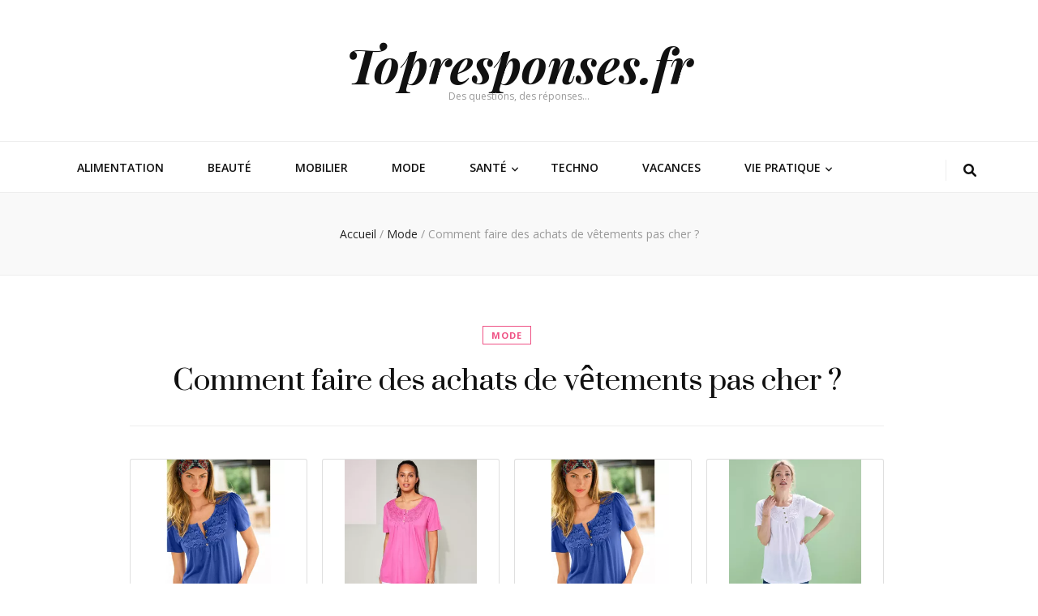

--- FILE ---
content_type: text/html; charset=UTF-8
request_url: https://www.topreponses.fr/comment-faire-achats-vetements-pas-cher.html
body_size: 14608
content:
    <!DOCTYPE html>
    <html lang="fr-FR">
    <head itemscope itemtype="http://schema.org/WebSite">

    <meta charset="UTF-8">
    <meta name="viewport" content="width=device-width, initial-scale=1">
    <link rel="profile" href="http://gmpg.org/xfn/11">
    <meta name='robots' content='index, follow, max-image-preview:large, max-snippet:-1, max-video-preview:-1' />

	<!-- This site is optimized with the Yoast SEO plugin v22.8 - https://yoast.com/wordpress/plugins/seo/ -->
	<title>Comment faire des achats de vêtements pas cher ?</title>
	<meta name="description" content="Acheter malin en achetant sur internet des vêtements pas cher" />
	<link rel="canonical" href="https://www.topreponses.fr/comment-faire-achats-vetements-pas-cher.html" />
	<meta property="og:locale" content="fr_FR" />
	<meta property="og:type" content="article" />
	<meta property="og:title" content="Comment faire des achats de vêtements pas cher ?" />
	<meta property="og:description" content="Acheter malin en achetant sur internet des vêtements pas cher" />
	<meta property="og:url" content="https://www.topreponses.fr/comment-faire-achats-vetements-pas-cher.html" />
	<meta property="og:site_name" content="Topresponses.fr" />
	<meta property="article:published_time" content="2018-03-12T11:07:26+00:00" />
	<meta property="article:modified_time" content="2019-03-08T17:38:22+00:00" />
	<meta property="og:image" content="https://www.topreponses.fr/wp-content/uploads/2014/09/Capture-d’écran-2014-09-24-à-13.01.49.png" />
	<meta property="og:image:width" content="547" />
	<meta property="og:image:height" content="736" />
	<meta property="og:image:type" content="image/png" />
	<meta name="author" content="topreponses" />
	<meta name="twitter:label1" content="Écrit par" />
	<meta name="twitter:data1" content="topreponses" />
	<meta name="twitter:label2" content="Durée de lecture estimée" />
	<meta name="twitter:data2" content="1 minute" />
	<script type="application/ld+json" class="yoast-schema-graph">{"@context":"https://schema.org","@graph":[{"@type":"WebPage","@id":"https://www.topreponses.fr/comment-faire-achats-vetements-pas-cher.html","url":"https://www.topreponses.fr/comment-faire-achats-vetements-pas-cher.html","name":"Comment faire des achats de vêtements pas cher ?","isPartOf":{"@id":"https://www.topreponses.fr/#website"},"primaryImageOfPage":{"@id":"https://www.topreponses.fr/comment-faire-achats-vetements-pas-cher.html#primaryimage"},"image":{"@id":"https://www.topreponses.fr/comment-faire-achats-vetements-pas-cher.html#primaryimage"},"thumbnailUrl":"https://www.topreponses.fr/wp-content/uploads/2014/09/Capture-d’écran-2014-09-24-à-13.01.49.png","datePublished":"2018-03-12T11:07:26+00:00","dateModified":"2019-03-08T17:38:22+00:00","author":{"@id":"https://www.topreponses.fr/#/schema/person/856816f5e20fdeb8cd75499897adc376"},"description":"Acheter malin en achetant sur internet des vêtements pas cher","breadcrumb":{"@id":"https://www.topreponses.fr/comment-faire-achats-vetements-pas-cher.html#breadcrumb"},"inLanguage":"fr-FR","potentialAction":[{"@type":"ReadAction","target":["https://www.topreponses.fr/comment-faire-achats-vetements-pas-cher.html"]}]},{"@type":"ImageObject","inLanguage":"fr-FR","@id":"https://www.topreponses.fr/comment-faire-achats-vetements-pas-cher.html#primaryimage","url":"https://www.topreponses.fr/wp-content/uploads/2014/09/Capture-d’écran-2014-09-24-à-13.01.49.png","contentUrl":"https://www.topreponses.fr/wp-content/uploads/2014/09/Capture-d’écran-2014-09-24-à-13.01.49.png","width":547,"height":736,"caption":"destockage vetement"},{"@type":"BreadcrumbList","@id":"https://www.topreponses.fr/comment-faire-achats-vetements-pas-cher.html#breadcrumb","itemListElement":[{"@type":"ListItem","position":1,"name":"Accueil","item":"https://www.topreponses.fr/"},{"@type":"ListItem","position":2,"name":"Comment faire des achats de vêtements pas cher ?"}]},{"@type":"WebSite","@id":"https://www.topreponses.fr/#website","url":"https://www.topreponses.fr/","name":"Topresponses.fr","description":"Des questions, des réponses...","potentialAction":[{"@type":"SearchAction","target":{"@type":"EntryPoint","urlTemplate":"https://www.topreponses.fr/?s={search_term_string}"},"query-input":"required name=search_term_string"}],"inLanguage":"fr-FR"},{"@type":"Person","@id":"https://www.topreponses.fr/#/schema/person/856816f5e20fdeb8cd75499897adc376","name":"topreponses","image":{"@type":"ImageObject","inLanguage":"fr-FR","@id":"https://www.topreponses.fr/#/schema/person/image/","url":"https://secure.gravatar.com/avatar/64cb61f432e02be76d7c41ae614071e2?s=96&d=mm&r=g","contentUrl":"https://secure.gravatar.com/avatar/64cb61f432e02be76d7c41ae614071e2?s=96&d=mm&r=g","caption":"topreponses"}}]}</script>
	<!-- / Yoast SEO plugin. -->


<link rel='dns-prefetch' href='//fonts.googleapis.com' />
<link rel="alternate" type="application/rss+xml" title="Topresponses.fr &raquo; Flux" href="https://www.topreponses.fr/feed" />
<link rel="alternate" type="application/rss+xml" title="Topresponses.fr &raquo; Flux des commentaires" href="https://www.topreponses.fr/comments/feed" />
<link rel="alternate" type="application/rss+xml" title="Topresponses.fr &raquo; Comment faire des achats de vêtements pas cher ? Flux des commentaires" href="https://www.topreponses.fr/comment-faire-achats-vetements-pas-cher.html/feed" />
		<!-- This site uses the Google Analytics by ExactMetrics plugin v8.5.3 - Using Analytics tracking - https://www.exactmetrics.com/ -->
		<!-- Note: ExactMetrics is not currently configured on this site. The site owner needs to authenticate with Google Analytics in the ExactMetrics settings panel. -->
					<!-- No tracking code set -->
				<!-- / Google Analytics by ExactMetrics -->
		<script type="text/javascript">
/* <![CDATA[ */
window._wpemojiSettings = {"baseUrl":"https:\/\/s.w.org\/images\/core\/emoji\/15.0.3\/72x72\/","ext":".png","svgUrl":"https:\/\/s.w.org\/images\/core\/emoji\/15.0.3\/svg\/","svgExt":".svg","source":{"concatemoji":"https:\/\/www.topreponses.fr\/wp-includes\/js\/wp-emoji-release.min.js?ver=6.5.7"}};
/*! This file is auto-generated */
!function(i,n){var o,s,e;function c(e){try{var t={supportTests:e,timestamp:(new Date).valueOf()};sessionStorage.setItem(o,JSON.stringify(t))}catch(e){}}function p(e,t,n){e.clearRect(0,0,e.canvas.width,e.canvas.height),e.fillText(t,0,0);var t=new Uint32Array(e.getImageData(0,0,e.canvas.width,e.canvas.height).data),r=(e.clearRect(0,0,e.canvas.width,e.canvas.height),e.fillText(n,0,0),new Uint32Array(e.getImageData(0,0,e.canvas.width,e.canvas.height).data));return t.every(function(e,t){return e===r[t]})}function u(e,t,n){switch(t){case"flag":return n(e,"\ud83c\udff3\ufe0f\u200d\u26a7\ufe0f","\ud83c\udff3\ufe0f\u200b\u26a7\ufe0f")?!1:!n(e,"\ud83c\uddfa\ud83c\uddf3","\ud83c\uddfa\u200b\ud83c\uddf3")&&!n(e,"\ud83c\udff4\udb40\udc67\udb40\udc62\udb40\udc65\udb40\udc6e\udb40\udc67\udb40\udc7f","\ud83c\udff4\u200b\udb40\udc67\u200b\udb40\udc62\u200b\udb40\udc65\u200b\udb40\udc6e\u200b\udb40\udc67\u200b\udb40\udc7f");case"emoji":return!n(e,"\ud83d\udc26\u200d\u2b1b","\ud83d\udc26\u200b\u2b1b")}return!1}function f(e,t,n){var r="undefined"!=typeof WorkerGlobalScope&&self instanceof WorkerGlobalScope?new OffscreenCanvas(300,150):i.createElement("canvas"),a=r.getContext("2d",{willReadFrequently:!0}),o=(a.textBaseline="top",a.font="600 32px Arial",{});return e.forEach(function(e){o[e]=t(a,e,n)}),o}function t(e){var t=i.createElement("script");t.src=e,t.defer=!0,i.head.appendChild(t)}"undefined"!=typeof Promise&&(o="wpEmojiSettingsSupports",s=["flag","emoji"],n.supports={everything:!0,everythingExceptFlag:!0},e=new Promise(function(e){i.addEventListener("DOMContentLoaded",e,{once:!0})}),new Promise(function(t){var n=function(){try{var e=JSON.parse(sessionStorage.getItem(o));if("object"==typeof e&&"number"==typeof e.timestamp&&(new Date).valueOf()<e.timestamp+604800&&"object"==typeof e.supportTests)return e.supportTests}catch(e){}return null}();if(!n){if("undefined"!=typeof Worker&&"undefined"!=typeof OffscreenCanvas&&"undefined"!=typeof URL&&URL.createObjectURL&&"undefined"!=typeof Blob)try{var e="postMessage("+f.toString()+"("+[JSON.stringify(s),u.toString(),p.toString()].join(",")+"));",r=new Blob([e],{type:"text/javascript"}),a=new Worker(URL.createObjectURL(r),{name:"wpTestEmojiSupports"});return void(a.onmessage=function(e){c(n=e.data),a.terminate(),t(n)})}catch(e){}c(n=f(s,u,p))}t(n)}).then(function(e){for(var t in e)n.supports[t]=e[t],n.supports.everything=n.supports.everything&&n.supports[t],"flag"!==t&&(n.supports.everythingExceptFlag=n.supports.everythingExceptFlag&&n.supports[t]);n.supports.everythingExceptFlag=n.supports.everythingExceptFlag&&!n.supports.flag,n.DOMReady=!1,n.readyCallback=function(){n.DOMReady=!0}}).then(function(){return e}).then(function(){var e;n.supports.everything||(n.readyCallback(),(e=n.source||{}).concatemoji?t(e.concatemoji):e.wpemoji&&e.twemoji&&(t(e.twemoji),t(e.wpemoji)))}))}((window,document),window._wpemojiSettings);
/* ]]> */
</script>
<style id='wp-emoji-styles-inline-css' type='text/css'>

	img.wp-smiley, img.emoji {
		display: inline !important;
		border: none !important;
		box-shadow: none !important;
		height: 1em !important;
		width: 1em !important;
		margin: 0 0.07em !important;
		vertical-align: -0.1em !important;
		background: none !important;
		padding: 0 !important;
	}
</style>
<link rel='stylesheet' id='wp-block-library-css' href='https://www.topreponses.fr/wp-includes/css/dist/block-library/style.min.css?ver=6.5.7' type='text/css' media='all' />
<style id='classic-theme-styles-inline-css' type='text/css'>
/*! This file is auto-generated */
.wp-block-button__link{color:#fff;background-color:#32373c;border-radius:9999px;box-shadow:none;text-decoration:none;padding:calc(.667em + 2px) calc(1.333em + 2px);font-size:1.125em}.wp-block-file__button{background:#32373c;color:#fff;text-decoration:none}
</style>
<style id='global-styles-inline-css' type='text/css'>
body{--wp--preset--color--black: #000000;--wp--preset--color--cyan-bluish-gray: #abb8c3;--wp--preset--color--white: #ffffff;--wp--preset--color--pale-pink: #f78da7;--wp--preset--color--vivid-red: #cf2e2e;--wp--preset--color--luminous-vivid-orange: #ff6900;--wp--preset--color--luminous-vivid-amber: #fcb900;--wp--preset--color--light-green-cyan: #7bdcb5;--wp--preset--color--vivid-green-cyan: #00d084;--wp--preset--color--pale-cyan-blue: #8ed1fc;--wp--preset--color--vivid-cyan-blue: #0693e3;--wp--preset--color--vivid-purple: #9b51e0;--wp--preset--gradient--vivid-cyan-blue-to-vivid-purple: linear-gradient(135deg,rgba(6,147,227,1) 0%,rgb(155,81,224) 100%);--wp--preset--gradient--light-green-cyan-to-vivid-green-cyan: linear-gradient(135deg,rgb(122,220,180) 0%,rgb(0,208,130) 100%);--wp--preset--gradient--luminous-vivid-amber-to-luminous-vivid-orange: linear-gradient(135deg,rgba(252,185,0,1) 0%,rgba(255,105,0,1) 100%);--wp--preset--gradient--luminous-vivid-orange-to-vivid-red: linear-gradient(135deg,rgba(255,105,0,1) 0%,rgb(207,46,46) 100%);--wp--preset--gradient--very-light-gray-to-cyan-bluish-gray: linear-gradient(135deg,rgb(238,238,238) 0%,rgb(169,184,195) 100%);--wp--preset--gradient--cool-to-warm-spectrum: linear-gradient(135deg,rgb(74,234,220) 0%,rgb(151,120,209) 20%,rgb(207,42,186) 40%,rgb(238,44,130) 60%,rgb(251,105,98) 80%,rgb(254,248,76) 100%);--wp--preset--gradient--blush-light-purple: linear-gradient(135deg,rgb(255,206,236) 0%,rgb(152,150,240) 100%);--wp--preset--gradient--blush-bordeaux: linear-gradient(135deg,rgb(254,205,165) 0%,rgb(254,45,45) 50%,rgb(107,0,62) 100%);--wp--preset--gradient--luminous-dusk: linear-gradient(135deg,rgb(255,203,112) 0%,rgb(199,81,192) 50%,rgb(65,88,208) 100%);--wp--preset--gradient--pale-ocean: linear-gradient(135deg,rgb(255,245,203) 0%,rgb(182,227,212) 50%,rgb(51,167,181) 100%);--wp--preset--gradient--electric-grass: linear-gradient(135deg,rgb(202,248,128) 0%,rgb(113,206,126) 100%);--wp--preset--gradient--midnight: linear-gradient(135deg,rgb(2,3,129) 0%,rgb(40,116,252) 100%);--wp--preset--font-size--small: 13px;--wp--preset--font-size--medium: 20px;--wp--preset--font-size--large: 36px;--wp--preset--font-size--x-large: 42px;--wp--preset--spacing--20: 0.44rem;--wp--preset--spacing--30: 0.67rem;--wp--preset--spacing--40: 1rem;--wp--preset--spacing--50: 1.5rem;--wp--preset--spacing--60: 2.25rem;--wp--preset--spacing--70: 3.38rem;--wp--preset--spacing--80: 5.06rem;--wp--preset--shadow--natural: 6px 6px 9px rgba(0, 0, 0, 0.2);--wp--preset--shadow--deep: 12px 12px 50px rgba(0, 0, 0, 0.4);--wp--preset--shadow--sharp: 6px 6px 0px rgba(0, 0, 0, 0.2);--wp--preset--shadow--outlined: 6px 6px 0px -3px rgba(255, 255, 255, 1), 6px 6px rgba(0, 0, 0, 1);--wp--preset--shadow--crisp: 6px 6px 0px rgba(0, 0, 0, 1);}:where(.is-layout-flex){gap: 0.5em;}:where(.is-layout-grid){gap: 0.5em;}body .is-layout-flex{display: flex;}body .is-layout-flex{flex-wrap: wrap;align-items: center;}body .is-layout-flex > *{margin: 0;}body .is-layout-grid{display: grid;}body .is-layout-grid > *{margin: 0;}:where(.wp-block-columns.is-layout-flex){gap: 2em;}:where(.wp-block-columns.is-layout-grid){gap: 2em;}:where(.wp-block-post-template.is-layout-flex){gap: 1.25em;}:where(.wp-block-post-template.is-layout-grid){gap: 1.25em;}.has-black-color{color: var(--wp--preset--color--black) !important;}.has-cyan-bluish-gray-color{color: var(--wp--preset--color--cyan-bluish-gray) !important;}.has-white-color{color: var(--wp--preset--color--white) !important;}.has-pale-pink-color{color: var(--wp--preset--color--pale-pink) !important;}.has-vivid-red-color{color: var(--wp--preset--color--vivid-red) !important;}.has-luminous-vivid-orange-color{color: var(--wp--preset--color--luminous-vivid-orange) !important;}.has-luminous-vivid-amber-color{color: var(--wp--preset--color--luminous-vivid-amber) !important;}.has-light-green-cyan-color{color: var(--wp--preset--color--light-green-cyan) !important;}.has-vivid-green-cyan-color{color: var(--wp--preset--color--vivid-green-cyan) !important;}.has-pale-cyan-blue-color{color: var(--wp--preset--color--pale-cyan-blue) !important;}.has-vivid-cyan-blue-color{color: var(--wp--preset--color--vivid-cyan-blue) !important;}.has-vivid-purple-color{color: var(--wp--preset--color--vivid-purple) !important;}.has-black-background-color{background-color: var(--wp--preset--color--black) !important;}.has-cyan-bluish-gray-background-color{background-color: var(--wp--preset--color--cyan-bluish-gray) !important;}.has-white-background-color{background-color: var(--wp--preset--color--white) !important;}.has-pale-pink-background-color{background-color: var(--wp--preset--color--pale-pink) !important;}.has-vivid-red-background-color{background-color: var(--wp--preset--color--vivid-red) !important;}.has-luminous-vivid-orange-background-color{background-color: var(--wp--preset--color--luminous-vivid-orange) !important;}.has-luminous-vivid-amber-background-color{background-color: var(--wp--preset--color--luminous-vivid-amber) !important;}.has-light-green-cyan-background-color{background-color: var(--wp--preset--color--light-green-cyan) !important;}.has-vivid-green-cyan-background-color{background-color: var(--wp--preset--color--vivid-green-cyan) !important;}.has-pale-cyan-blue-background-color{background-color: var(--wp--preset--color--pale-cyan-blue) !important;}.has-vivid-cyan-blue-background-color{background-color: var(--wp--preset--color--vivid-cyan-blue) !important;}.has-vivid-purple-background-color{background-color: var(--wp--preset--color--vivid-purple) !important;}.has-black-border-color{border-color: var(--wp--preset--color--black) !important;}.has-cyan-bluish-gray-border-color{border-color: var(--wp--preset--color--cyan-bluish-gray) !important;}.has-white-border-color{border-color: var(--wp--preset--color--white) !important;}.has-pale-pink-border-color{border-color: var(--wp--preset--color--pale-pink) !important;}.has-vivid-red-border-color{border-color: var(--wp--preset--color--vivid-red) !important;}.has-luminous-vivid-orange-border-color{border-color: var(--wp--preset--color--luminous-vivid-orange) !important;}.has-luminous-vivid-amber-border-color{border-color: var(--wp--preset--color--luminous-vivid-amber) !important;}.has-light-green-cyan-border-color{border-color: var(--wp--preset--color--light-green-cyan) !important;}.has-vivid-green-cyan-border-color{border-color: var(--wp--preset--color--vivid-green-cyan) !important;}.has-pale-cyan-blue-border-color{border-color: var(--wp--preset--color--pale-cyan-blue) !important;}.has-vivid-cyan-blue-border-color{border-color: var(--wp--preset--color--vivid-cyan-blue) !important;}.has-vivid-purple-border-color{border-color: var(--wp--preset--color--vivid-purple) !important;}.has-vivid-cyan-blue-to-vivid-purple-gradient-background{background: var(--wp--preset--gradient--vivid-cyan-blue-to-vivid-purple) !important;}.has-light-green-cyan-to-vivid-green-cyan-gradient-background{background: var(--wp--preset--gradient--light-green-cyan-to-vivid-green-cyan) !important;}.has-luminous-vivid-amber-to-luminous-vivid-orange-gradient-background{background: var(--wp--preset--gradient--luminous-vivid-amber-to-luminous-vivid-orange) !important;}.has-luminous-vivid-orange-to-vivid-red-gradient-background{background: var(--wp--preset--gradient--luminous-vivid-orange-to-vivid-red) !important;}.has-very-light-gray-to-cyan-bluish-gray-gradient-background{background: var(--wp--preset--gradient--very-light-gray-to-cyan-bluish-gray) !important;}.has-cool-to-warm-spectrum-gradient-background{background: var(--wp--preset--gradient--cool-to-warm-spectrum) !important;}.has-blush-light-purple-gradient-background{background: var(--wp--preset--gradient--blush-light-purple) !important;}.has-blush-bordeaux-gradient-background{background: var(--wp--preset--gradient--blush-bordeaux) !important;}.has-luminous-dusk-gradient-background{background: var(--wp--preset--gradient--luminous-dusk) !important;}.has-pale-ocean-gradient-background{background: var(--wp--preset--gradient--pale-ocean) !important;}.has-electric-grass-gradient-background{background: var(--wp--preset--gradient--electric-grass) !important;}.has-midnight-gradient-background{background: var(--wp--preset--gradient--midnight) !important;}.has-small-font-size{font-size: var(--wp--preset--font-size--small) !important;}.has-medium-font-size{font-size: var(--wp--preset--font-size--medium) !important;}.has-large-font-size{font-size: var(--wp--preset--font-size--large) !important;}.has-x-large-font-size{font-size: var(--wp--preset--font-size--x-large) !important;}
.wp-block-navigation a:where(:not(.wp-element-button)){color: inherit;}
:where(.wp-block-post-template.is-layout-flex){gap: 1.25em;}:where(.wp-block-post-template.is-layout-grid){gap: 1.25em;}
:where(.wp-block-columns.is-layout-flex){gap: 2em;}:where(.wp-block-columns.is-layout-grid){gap: 2em;}
.wp-block-pullquote{font-size: 1.5em;line-height: 1.6;}
</style>
<link rel='stylesheet' id='bzkshop-css' href='https://www.topreponses.fr/wp-content/plugins/bazooka-shopping/css/style.css?ver=7' type='text/css' media='all' />
<style id='bzkshop-inline-css' type='text/css'>
.bzkshop .bzkshop-title,.bzkshop .bzkshop-discount{color:#ad003f}.bzkshop .bzkshop-button{background-color:#ad003f}.bzkshop .bzkshop-discount,.bzkshop .bzkshop-item:hover,.bzkshop .bzkshop-item:focus{border-color:#ad003f}
</style>
<link rel='stylesheet' id='kk-star-ratings-css' href='https://www.topreponses.fr/wp-content/plugins/kk-star-ratings/src/core/public/css/kk-star-ratings.min.css?ver=5.4.10.2' type='text/css' media='all' />
<link rel='stylesheet' id='ez-toc-css' href='https://www.topreponses.fr/wp-content/plugins/easy-table-of-contents/assets/css/screen.min.css?ver=2.0.74' type='text/css' media='all' />
<style id='ez-toc-inline-css' type='text/css'>
div#ez-toc-container .ez-toc-title {font-size: 120%;}div#ez-toc-container .ez-toc-title {font-weight: 500;}div#ez-toc-container ul li , div#ez-toc-container ul li a {font-size: 95%;}div#ez-toc-container ul li , div#ez-toc-container ul li a {font-weight: 500;}div#ez-toc-container nav ul ul li {font-size: 90%;}
</style>
<link rel='stylesheet' id='animate-css' href='https://www.topreponses.fr/wp-content/themes/blossom-feminine/css/animate.min.css?ver=3.5.2' type='text/css' media='all' />
<link rel='stylesheet' id='blossom-feminine-style-css' href='https://www.topreponses.fr/wp-content/themes/blossom-feminine/style.css?ver=6.5.7' type='text/css' media='all' />
<link rel='stylesheet' id='blossom-diva-css' href='https://www.topreponses.fr/wp-content/themes/blossom-diva/style.css?ver=1.1.0' type='text/css' media='all' />
<link rel='stylesheet' id='owl-carousel-css' href='https://www.topreponses.fr/wp-content/themes/blossom-feminine/css/owl.carousel.min.css?ver=2.2.1' type='text/css' media='all' />
<link rel='stylesheet' id='blossom-feminine-google-fonts-css' href='https://fonts.googleapis.com/css?family=Open+Sans%3A300%2Cregular%2C500%2C600%2C700%2C800%2C300italic%2Citalic%2C500italic%2C600italic%2C700italic%2C800italic%7CSuranna%3Aregular%7CPlayfair+Display%3A700italic' type='text/css' media='all' />
<style id='akismet-widget-style-inline-css' type='text/css'>

			.a-stats {
				--akismet-color-mid-green: #357b49;
				--akismet-color-white: #fff;
				--akismet-color-light-grey: #f6f7f7;

				max-width: 350px;
				width: auto;
			}

			.a-stats * {
				all: unset;
				box-sizing: border-box;
			}

			.a-stats strong {
				font-weight: 600;
			}

			.a-stats a.a-stats__link,
			.a-stats a.a-stats__link:visited,
			.a-stats a.a-stats__link:active {
				background: var(--akismet-color-mid-green);
				border: none;
				box-shadow: none;
				border-radius: 8px;
				color: var(--akismet-color-white);
				cursor: pointer;
				display: block;
				font-family: -apple-system, BlinkMacSystemFont, 'Segoe UI', 'Roboto', 'Oxygen-Sans', 'Ubuntu', 'Cantarell', 'Helvetica Neue', sans-serif;
				font-weight: 500;
				padding: 12px;
				text-align: center;
				text-decoration: none;
				transition: all 0.2s ease;
			}

			/* Extra specificity to deal with TwentyTwentyOne focus style */
			.widget .a-stats a.a-stats__link:focus {
				background: var(--akismet-color-mid-green);
				color: var(--akismet-color-white);
				text-decoration: none;
			}

			.a-stats a.a-stats__link:hover {
				filter: brightness(110%);
				box-shadow: 0 4px 12px rgba(0, 0, 0, 0.06), 0 0 2px rgba(0, 0, 0, 0.16);
			}

			.a-stats .count {
				color: var(--akismet-color-white);
				display: block;
				font-size: 1.5em;
				line-height: 1.4;
				padding: 0 13px;
				white-space: nowrap;
			}
		
</style>
<script type="text/javascript" src="https://www.topreponses.fr/wp-includes/js/jquery/jquery.min.js?ver=3.7.1" id="jquery-core-js"></script>
<script type="text/javascript" src="https://www.topreponses.fr/wp-includes/js/jquery/jquery-migrate.min.js?ver=3.4.1" id="jquery-migrate-js"></script>
<link rel="https://api.w.org/" href="https://www.topreponses.fr/wp-json/" /><link rel="alternate" type="application/json" href="https://www.topreponses.fr/wp-json/wp/v2/posts/116" /><link rel="EditURI" type="application/rsd+xml" title="RSD" href="https://www.topreponses.fr/xmlrpc.php?rsd" />
<meta name="generator" content="WordPress 6.5.7" />
<link rel='shortlink' href='https://www.topreponses.fr/?p=116' />
<link rel="alternate" type="application/json+oembed" href="https://www.topreponses.fr/wp-json/oembed/1.0/embed?url=https%3A%2F%2Fwww.topreponses.fr%2Fcomment-faire-achats-vetements-pas-cher.html" />
<link rel="alternate" type="text/xml+oembed" href="https://www.topreponses.fr/wp-json/oembed/1.0/embed?url=https%3A%2F%2Fwww.topreponses.fr%2Fcomment-faire-achats-vetements-pas-cher.html&#038;format=xml" />
<link rel="pingback" href="https://www.topreponses.fr/xmlrpc.php"><script type="application/ld+json">{
    "@context": "http://schema.org",
    "@type": "Blog",
    "mainEntityOfPage": {
        "@type": "WebPage",
        "@id": "https://www.topreponses.fr/comment-faire-achats-vetements-pas-cher.html"
    },
    "headline": "Comment faire des achats de vêtements pas cher ?",
    "datePublished": "2018-03-12T12:07:26+0100",
    "dateModified": "2019-03-08T18:38:22+0100",
    "author": {
        "@type": "Person",
        "name": "topreponses"
    },
    "description": "Acheter malin en achetant sur internet des vêtements pas cher",
    "image": {
        "@type": "ImageObject",
        "url": "https://www.topreponses.fr/wp-content/uploads/2014/09/Capture-d’écran-2014-09-24-à-13.01.49.png",
        "width": 547,
        "height": 736
    }
}</script><style type='text/css' media='all'>     
    .content-newsletter .blossomthemes-email-newsletter-wrapper.bg-img:after,
    .widget_blossomthemes_email_newsletter_widget .blossomthemes-email-newsletter-wrapper:after{
        background: rgba(239, 82, 133, 0.8);    }
    
    /* primary color */
    a{
    	color: #ef5285;
    }
    
    a:hover,
    a:focus{
    	color: #ef5285;
    }

    .secondary-nav ul li a:hover,
    .secondary-nav ul li a:focus,
    .secondary-nav ul li:hover > a,
    .secondary-nav ul li:focus > a,
    .secondary-nav .current_page_item > a,
    .secondary-nav .current-menu-item > a,
    .secondary-nav .current_page_ancestor > a,
    .secondary-nav .current-menu-ancestor > a,
    .header-t .social-networks li a:hover,
    .header-t .social-networks li a:focus,
    .main-navigation ul li a:hover,
    .main-navigation ul li a:focus,
    .main-navigation ul li:hover > a,
    .main-navigation ul li:focus > a,
    .main-navigation .current_page_item > a,
    .main-navigation .current-menu-item > a,
    .main-navigation .current_page_ancestor > a,
    .main-navigation .current-menu-ancestor > a,
    .banner .banner-text .title a:hover,
    .banner .banner-text .title a:focus,
    #primary .post .text-holder .entry-header .entry-title a:hover,
    #primary .post .text-holder .entry-header .entry-title a:focus,
    .widget ul li a:hover,
    .widget ul li a:focus,
    .site-footer .widget ul li a:hover,
    .site-footer .widget ul li a:focus,
    #crumbs a:hover,
    #crumbs a:focus,
    .related-post .post .text-holder .cat-links a:hover,
    .related-post .post .text-holder .cat-links a:focus,
    .related-post .post .text-holder .entry-title a:hover,
    .related-post .post .text-holder .entry-title a:focus,
    .comments-area .comment-body .comment-metadata a:hover,
    .comments-area .comment-body .comment-metadata a:focus,
    .search #primary .search-post .text-holder .entry-header .entry-title a:hover,
    .search #primary .search-post .text-holder .entry-header .entry-title a:focus,
    .site-title a:hover,
    .site-title a:focus,
    .widget_bttk_popular_post ul li .entry-header .entry-meta a:hover,
    .widget_bttk_popular_post ul li .entry-header .entry-meta a:focus,
    .widget_bttk_pro_recent_post ul li .entry-header .entry-meta a:hover,
    .widget_bttk_pro_recent_post ul li .entry-header .entry-meta a:focus,
    .widget_bttk_popular_post .style-two li .entry-header .cat-links a,
    .widget_bttk_pro_recent_post .style-two li .entry-header .cat-links a,
    .widget_bttk_popular_post .style-three li .entry-header .cat-links a,
    .widget_bttk_pro_recent_post .style-three li .entry-header .cat-links a,
    .widget_bttk_posts_category_slider_widget .carousel-title .title a:hover,
    .widget_bttk_posts_category_slider_widget .carousel-title .title a:focus,
    .site-footer .widget_bttk_posts_category_slider_widget .carousel-title .title a:hover,
    .site-footer .widget_bttk_posts_category_slider_widget .carousel-title .title a:focus,
    .portfolio-sorting .button:hover,
    .portfolio-sorting .button:focus,
    .portfolio-sorting .button.is-checked,
    .portfolio-item .portfolio-img-title a:hover,
    .portfolio-item .portfolio-img-title a:focus,
    .portfolio-item .portfolio-cat a:hover,
    .portfolio-item .portfolio-cat a:focus,
    .entry-header .portfolio-cat a:hover,
    .entry-header .portfolio-cat a:focus,
    .header-layout-two .header-b .social-networks li a:hover, 
    .header-layout-two .header-b .social-networks li a:focus,
    #primary .post .text-holder .entry-header .cat-links a,
    #primary .post .text-holder .entry-footer .btn-readmore,
    .widget_bttk_popular_post .style-two li .entry-header .cat-links a, .widget_bttk_pro_recent_post .style-two li .entry-header .cat-links a, .widget_bttk_popular_post .style-three li .entry-header .cat-links a, .widget_bttk_pro_recent_post .style-three li .entry-header .cat-links a, .widget_bttk_posts_category_slider_widget .carousel-title .cat-links a,
    .entry-content a:hover,
    .entry-summary a:hover,
    .page-content a:hover,
    .comment-content a:hover,
    .widget .textwidget a:hover{
        color: #ef5285;
    }

    .category-section .col:hover .img-holder .text-holder,
    .navigation.pagination .page-numbers{
        border-color: #ef5285;
    }

    .category-section .col:hover .img-holder .text-holder span,
    .navigation.pagination .page-numbers:hover,
    .navigation.pagination .page-numbers:focus,
    .widget_calendar caption,
    .widget_calendar table tbody td a,
    .widget_tag_cloud .tagcloud a:hover,
    .widget_tag_cloud .tagcloud a:focus,
    #blossom-top,
    .single #primary .post .entry-footer .tags a:hover,
    .single #primary .post .entry-footer .tags a:focus,
    .error-holder .page-content a:hover,
    .error-holder .page-content a:focus,
    .widget_bttk_author_bio .readmore:hover,
    .widget_bttk_author_bio .readmore:focus,
    .widget_bttk_social_links ul li a:hover,
    .widget_bttk_social_links ul li a:focus,
    .widget_bttk_image_text_widget ul li .btn-readmore:hover,
    .widget_bttk_image_text_widget ul li .btn-readmore:focus,
    .widget_bttk_custom_categories ul li a:hover .post-count,
    .widget_bttk_custom_categories ul li a:hover:focus .post-count,
    .content-instagram ul li .instagram-meta .like,
    .content-instagram ul li .instagram-meta .comment,
    #secondary .widget_blossomtheme_featured_page_widget .text-holder .btn-readmore:hover,
    #secondary .widget_blossomtheme_featured_page_widget .text-holder .btn-readmore:focus,
    #secondary .widget_blossomtheme_companion_cta_widget .btn-cta:hover,
    #secondary .widget_blossomtheme_companion_cta_widget .btn-cta:focus,
    #secondary .widget_bttk_icon_text_widget .text-holder .btn-readmore:hover,
    #secondary .widget_bttk_icon_text_widget .text-holder .btn-readmore:focus,
    .site-footer .widget_blossomtheme_companion_cta_widget .btn-cta:hover,
    .site-footer .widget_blossomtheme_companion_cta_widget .btn-cta:focus,
    .site-footer .widget_blossomtheme_featured_page_widget .text-holder .btn-readmore:hover,
    .site-footer .widget_blossomtheme_featured_page_widget .text-holder .btn-readmore:focus,
    .site-footer .widget_bttk_icon_text_widget .text-holder .btn-readmore:hover,
    .site-footer .widget_bttk_icon_text_widget .text-holder .btn-readmore:focus,
    #primary .post .entry-content .highlight, #primary .page .entry-content .highlight,
    .owl-carousel .owl-nav .owl-prev:hover, 
    .owl-carousel .owl-nav .owl-next:hover, 
    #primary .post .text-holder .entry-header .cat-links a:hover,
    .widget_bttk_author_bio .author-socicons li:hover,
    .widget_bttk_popular_post .style-two li .entry-header .cat-links a:hover, .widget_bttk_pro_recent_post .style-two li .entry-header .cat-links a:hover, .widget_bttk_popular_post .style-three li .entry-header .cat-links a:hover, .widget_bttk_pro_recent_post .style-three li .entry-header .cat-links a:hover, .widget_bttk_posts_category_slider_widget .carousel-title .cat-links a:hover{
        background: #ef5285;
    }

    .navigation.pagination .page-numbers.current,
    .post-navigation .nav-links .nav-previous a:hover,
    .post-navigation .nav-links .nav-next a:hover,
    .post-navigation .nav-links .nav-previous a:focus,
    .post-navigation .nav-links .nav-next a:focus,
    .banner .banner-text .cat-links a:hover,
    .banner .banner-text .cat-links a:focus{
        background: #ef5285;
        border-color: #ef5285;
    }

    #primary .post .entry-content blockquote,
    #primary .page .entry-content blockquote{
        border-bottom-color: #ef5285;
        border-top-color: #ef5285;
    }

    .widget_bttk_author_bio .author-socicons li,
    .widget_bttk_author_bio .author-socicons li:last-child{
         border-color: rgba(239, 82, 133, 0.3);    }

    #primary .post .entry-content .pull-left,
    #primary .page .entry-content .pull-left,
    #primary .post .entry-content .pull-right,
    #primary .page .entry-content .pull-right{border-left-color: #ef5285;}

    .error-holder .page-content h2{
        text-shadow: 6px 6px 0 #ef5285;
    }

    
    body,
    button,
    input,
    select,
    optgroup,
    textarea{
        font-family : Open Sans;
        font-size   : 16px;
    }

    .banner .banner-text .cat-links a,
    .widget_bttk_author_bio .title-holder,
    .widget_bttk_popular_post ul li .entry-header .entry-title,
    .widget_bttk_pro_recent_post ul li .entry-header .entry-title,
    .widget_bttk_posts_category_slider_widget .carousel-title .title{
        font-family : Open Sans;
    }

    .banner .banner-text .title,
    #primary .sticky .text-holder .entry-header .entry-title,
    #primary .post .text-holder .entry-header .entry-title,
    .author-section .text-holder .title,
    .post-navigation .nav-links .nav-previous .post-title,
    .post-navigation .nav-links .nav-next .post-title,
    .related-post .post .text-holder .entry-title,
    .comments-area .comments-title,
    .comments-area .comment-body .fn,
    .comments-area .comment-reply-title,
    .page-header .page-title,
    #primary .post .entry-content blockquote,
    #primary .page .entry-content blockquote,
    #primary .post .entry-content .pull-left,
    #primary .page .entry-content .pull-left,
    #primary .post .entry-content .pull-right,
    #primary .page .entry-content .pull-right,
    #primary .post .entry-content h1,
    #primary .page .entry-content h1,
    #primary .post .entry-content h2,
    #primary .page .entry-content h2,
    #primary .post .entry-content h3,
    #primary .page .entry-content h3,
    #primary .post .entry-content h4,
    #primary .page .entry-content h4,
    #primary .post .entry-content h5,
    #primary .page .entry-content h5,
    #primary .post .entry-content h6,
    #primary .page .entry-content h6,
    .search #primary .search-post .text-holder .entry-header .entry-title,
    .error-holder .page-content h2,
    .content-newsletter .blossomthemes-email-newsletter-wrapper .text-holder h3,
    .widget_blossomthemes_email_newsletter_widget .blossomthemes-email-newsletter-wrapper .text-holder h3,
    #secondary .widget_bttk_testimonial_widget .text-holder .name,
    #secondary .widget_bttk_description_widget .text-holder .name,
    .site-footer .widget_bttk_description_widget .text-holder .name,
    .site-footer .widget_bttk_testimonial_widget .text-holder .name,
    .portfolio-text-holder .portfolio-img-title,
    .portfolio-holder .entry-header .entry-title,
    .single-blossom-portfolio .post-navigation .nav-previous a,
    .single-blossom-portfolio .post-navigation .nav-next a,
    .related-portfolio-title,
    #primary .post .entry-content blockquote cite, 
    #primary .page .entry-content blockquote cite,
    .content-instagram .insta-title{
        font-family: Suranna;
    }

    .site-title{
        font-size   : 60px;
        font-family : Playfair Display;
        font-weight : 700;
        font-style  : italic;
    }
    
               
    </style>
</head>

<body class="post-template-default single single-post postid-116 single-format-standard underline full-width blog-layout-two" itemscope itemtype="http://schema.org/WebPage">
	
    <div id="page" class="site"><a aria-label="Accéder au contenu" class="skip-link" href="#content">Aller au contenu</a>
        <header id="masthead" class="site-header wow fadeIn header-layout-two" data-wow-delay="0.1s" itemscope itemtype="http://schema.org/WPHeader">
                <div class="header-m" >
            <div class="container" itemscope itemtype="http://schema.org/Organization">
                                    <p class="site-title" itemprop="name"><a href="https://www.topreponses.fr/" rel="home" itemprop="url">Topresponses.fr</a></p>
                                    <p class="site-description" itemprop="description">Des questions, des réponses&#8230;</p>
                            </div>
        </div><!-- .header-m -->
        
        <div class="header-b">
            <div class="container">
                <button aria-label="Bouton de bascule sur menu primaire" id="primary-toggle-button" data-toggle-target=".main-menu-modal" data-toggle-body-class="showing-main-menu-modal" aria-expanded="false" data-set-focus=".close-main-nav-toggle"><i class="fa fa-bars"></i></button>
                <nav id="site-navigation" class="main-navigation" itemscope itemtype="http://schema.org/SiteNavigationElement">
                    <div class="primary-menu-list main-menu-modal cover-modal" data-modal-target-string=".main-menu-modal">
                        <button class="close close-main-nav-toggle" data-toggle-target=".main-menu-modal" data-toggle-body-class="showing-main-menu-modal" aria-expanded="false" data-set-focus=".main-menu-modal"><i class="fa fa-times"></i>Fermer</button>
                        <div class="mobile-menu" aria-label="Mobile">
                            <div class="menu-haut-container"><ul id="primary-menu" class="main-menu-modal"><li id="menu-item-2924" class="menu-item menu-item-type-taxonomy menu-item-object-category menu-item-2924"><a href="https://www.topreponses.fr/C/alimentation">Alimentation</a></li>
<li id="menu-item-3132" class="menu-item menu-item-type-taxonomy menu-item-object-category menu-item-3132"><a href="https://www.topreponses.fr/C/beaute">Beauté</a></li>
<li id="menu-item-2925" class="menu-item menu-item-type-taxonomy menu-item-object-category menu-item-2925"><a href="https://www.topreponses.fr/C/mobilier">Mobilier</a></li>
<li id="menu-item-2926" class="menu-item menu-item-type-taxonomy menu-item-object-category current-post-ancestor current-menu-parent current-post-parent menu-item-2926"><a href="https://www.topreponses.fr/C/mode">Mode</a></li>
<li id="menu-item-2928" class="menu-item menu-item-type-taxonomy menu-item-object-category menu-item-has-children menu-item-2928"><a href="https://www.topreponses.fr/C/sante">Santé</a>
<ul class="sub-menu">
	<li id="menu-item-2945" class="menu-item menu-item-type-taxonomy menu-item-object-category menu-item-2945"><a href="https://www.topreponses.fr/C/sante/minceur">Minceur</a></li>
	<li id="menu-item-2952" class="menu-item menu-item-type-taxonomy menu-item-object-category menu-item-2952"><a href="https://www.topreponses.fr/C/sante/praticien">Praticien</a></li>
	<li id="menu-item-3045" class="menu-item menu-item-type-taxonomy menu-item-object-category menu-item-3045"><a href="https://www.topreponses.fr/C/sante/sexualite">Sexualité</a></li>
	<li id="menu-item-3039" class="menu-item menu-item-type-taxonomy menu-item-object-category menu-item-3039"><a href="https://www.topreponses.fr/C/sante/soins">Soins</a></li>
</ul>
</li>
<li id="menu-item-2929" class="menu-item menu-item-type-taxonomy menu-item-object-category menu-item-2929"><a href="https://www.topreponses.fr/C/techno">Techno</a></li>
<li id="menu-item-2930" class="menu-item menu-item-type-taxonomy menu-item-object-category menu-item-2930"><a href="https://www.topreponses.fr/C/vacances">Vacances</a></li>
<li id="menu-item-2931" class="menu-item menu-item-type-taxonomy menu-item-object-category menu-item-has-children menu-item-2931"><a href="https://www.topreponses.fr/C/vie-pratique">Vie pratique</a>
<ul class="sub-menu">
	<li id="menu-item-3136" class="menu-item menu-item-type-taxonomy menu-item-object-category menu-item-3136"><a href="https://www.topreponses.fr/C/vie-pratique/animaux">Animaux</a></li>
	<li id="menu-item-3124" class="menu-item menu-item-type-taxonomy menu-item-object-category menu-item-3124"><a href="https://www.topreponses.fr/C/vie-pratique/assurance">Assurance</a></li>
	<li id="menu-item-3183" class="menu-item menu-item-type-taxonomy menu-item-object-category menu-item-3183"><a href="https://www.topreponses.fr/C/vie-pratique/banque">Banque</a></li>
	<li id="menu-item-2967" class="menu-item menu-item-type-taxonomy menu-item-object-category menu-item-2967"><a href="https://www.topreponses.fr/C/vie-pratique/entreprise">Entreprise</a></li>
	<li id="menu-item-3083" class="menu-item menu-item-type-taxonomy menu-item-object-category menu-item-3083"><a href="https://www.topreponses.fr/C/vie-pratique/famille">Famille</a></li>
	<li id="menu-item-2960" class="menu-item menu-item-type-taxonomy menu-item-object-category menu-item-2960"><a href="https://www.topreponses.fr/C/vie-pratique/immobilier">Immobilier</a></li>
	<li id="menu-item-2986" class="menu-item menu-item-type-taxonomy menu-item-object-category menu-item-2986"><a href="https://www.topreponses.fr/C/vie-pratique/maison">Maison</a></li>
	<li id="menu-item-3010" class="menu-item menu-item-type-taxonomy menu-item-object-category menu-item-3010"><a href="https://www.topreponses.fr/C/vie-pratique/voiture">Voiture</a></li>
</ul>
</li>
</ul></div>                        </div>
                    </div>
                </nav><!-- #site-navigation -->
                                <div class="right">
                    <div class="tools">
                        <div class="form-section">
							<button aria-label="Bouton de bascule sur la recherche" id="btn-search" class="search-toggle" data-toggle-target=".search-modal" data-toggle-body-class="showing-search-modal" data-set-focus=".search-modal .search-field" aria-expanded="false">
                                <i class="fas fa-search"></i>
                            </button>
							<div class="form-holder search-modal cover-modal" data-modal-target-string=".search-modal">
								<div class="form-holder-inner">
                                    <form role="search" method="get" class="search-form" action="https://www.topreponses.fr/">
				<label>
					<span class="screen-reader-text">Rechercher :</span>
					<input type="search" class="search-field" placeholder="Rechercher…" value="" name="s" />
				</label>
				<input type="submit" class="search-submit" value="Rechercher" />
			</form>                        
                                </div>
							</div>
						</div>
                                            
                    </div>                        
                                            
                </div>
                            </div>
        </div><!-- .header-b -->
        
    </header><!-- #masthead -->
        <div class="top-bar">
		<div class="container">
			    <header class="page-header">
        </header><!-- .page-header -->
    <div class="breadcrumb-wrapper">
                <div id="crumbs" itemscope itemtype="http://schema.org/BreadcrumbList"> 
                    <span itemprop="itemListElement" itemscope itemtype="http://schema.org/ListItem">
                        <a itemprop="item" href="https://www.topreponses.fr"><span itemprop="name">Accueil</span></a>
                        <meta itemprop="position" content="1" />
                        <span class="separator">/</span>
                    </span> <span itemprop="itemListElement" itemscope itemtype="http://schema.org/ListItem"><a itemprop="item" href="https://www.topreponses.fr/C/mode"><span itemprop="name">Mode </span></a><meta itemprop="position" content="2" /><span class="separator">/</span></span> <span class="current" itemprop="itemListElement" itemscope itemtype="http://schema.org/ListItem"><a itemprop="item" href="https://www.topreponses.fr/comment-faire-achats-vetements-pas-cher.html"><span itemprop="name">Comment faire des achats de vêtements pas cher ?</span></a><meta itemprop="position" content="3" /></span></div></div><!-- .breadcrumb-wrapper -->		</div>
	</div>
        <div class="container main-content">
                <div id="content" class="site-content">
            <div class="row">
    
	<div id="primary" class="content-area">
		<main id="main" class="site-main">

		
<article id="post-116" class="post-116 post type-post status-publish format-standard has-post-thumbnail hentry category-mode" itemscope itemtype="https://schema.org/Blog">
	
    <div class="post-thumbnail"></div>    
    <div class="text-holder">        
            <header class="entry-header">
    <span class="cat-links" itemprop="about"><a href="https://www.topreponses.fr/C/mode" rel="category tag">Mode</a></span><h1 class="entry-title" itemprop="headline">Comment faire des achats de vêtements pas cher ?</h1><div class="entry-meta"></div><!-- .entry-meta -->	</header><!-- .entry-header home-->
        
    <div class="entry-content" itemprop="text">
		<div class="text"> <div class="bzkshop bzkshop-grid"><ul class=bzkshop-list>  <li class=bzkshop-item tabindex=0 data-bzkshop="[base64]"  itemscope itemtype=http://schema.org/Product ><div class=bzkshop-header><div class=bzkshop-image style="background-image:url(https://r.kelkoo.com/resize.php?country=fr&amp;merchantId=100473391&amp;categoryId=108301&amp;trackingId=96962686&amp;width=300&amp;height=300&amp;image=https%3A%2F%2Fwww.blancheporte.fr%2Fon%2Fdemandware.static%2F-%2FSites-blancheporte-catalog-master%2Fdefault%2Fdw73f6776c%2Fimages%2FBP%2FFRA%2Fproduits%2Fvis_zoomx%2F6%2F1%2F2%2F7%2F612713-09-visuel_vue1.jpg&amp;sign=R6R6QIXtW0pIRi0ISjK616KnoWvw24ehzYTP436rt88-)" data-skip-lazy>  <meta itemprop=image content="https://r.kelkoo.com/resize.php?country=fr&amp;merchantId=100473391&amp;categoryId=108301&amp;trackingId=96962686&amp;width=300&amp;height=300&amp;image=https%3A%2F%2Fwww.blancheporte.fr%2Fon%2Fdemandware.static%2F-%2FSites-blancheporte-catalog-master%2Fdefault%2Fdw73f6776c%2Fimages%2FBP%2FFRA%2Fproduits%2Fvis_zoomx%2F6%2F1%2F2%2F7%2F612713-09-visuel_vue1.jpg&amp;sign=R6R6QIXtW0pIRi0ISjK616KnoWvw24ehzYTP436rt88-">  </div>  <div class=bzkshop-logo style="background-image:url(https://r6.kelkoo.com/data/merchantlogos/100473391/logo.webp)" data-skip-lazy></div>  </div><div class=bzkshop-content><div class=bzkshop-title  itemprop=name >T-shirt macramé manches courtes - BlancheporteA la fois simple et raffiné, ce tee-shirt macramé sait comment vous faire succomber : un mélange coton - viscose fluide et léger, des détails féminins... A jouer dans la couleur qui vous plaît parmi nos 6 prop</div>  <div class=bzkshop-description  itemprop=description >A la fois simple et raffiné, ce tee-shirt macramé sait comment vous faire succomber : un mélange coton - viscose fluide et léger, des détails féminins... A jouer dans la couleur qui vous plaît parmi nos 6 propositions !</div>  </div><div class=bzkshop-footer><div class=bzkshop-offer  itemprop=offers itemscope itemtype=http://schema.org/Offer ><span class=bzkshop-price  itemprop=price content="25.99" >25,99 €</span>    <meta itemprop=priceCurrency content="EUR"><link itemprop=availability href=http://schema.org/InStock>  </div>  <div class=bzkshop-button data-cta="Voir l&#039;offre"></div>   <meta itemprop="brand" content="Blancheporte">  </div></li>  <li class=bzkshop-item tabindex=0 data-bzkshop="[base64]"  itemscope itemtype=http://schema.org/Product ><div class=bzkshop-header><div class=bzkshop-image style="background-image:url(https://r.kelkoo.com/resize.php?country=fr&amp;merchantId=100473391&amp;categoryId=108301&amp;trackingId=96962686&amp;width=300&amp;height=300&amp;image=https%3A%2F%2Fwww.blancheporte.fr%2Fon%2Fdemandware.static%2F-%2FSites-blancheporte-catalog-master%2Fdefault%2Fdw91420e09%2Fimages%2FBP%2FFRA%2Fproduits%2Fvis_zoomx%2F6%2F1%2F2%2F7%2F612713-00-visuel_vue1.jpg&amp;sign=f6XQmzGTjO9cbw4JabKeYyX6WfNl8zRAlBQya_FkzEk-)" data-skip-lazy>  <meta itemprop=image content="https://r.kelkoo.com/resize.php?country=fr&amp;merchantId=100473391&amp;categoryId=108301&amp;trackingId=96962686&amp;width=300&amp;height=300&amp;image=https%3A%2F%2Fwww.blancheporte.fr%2Fon%2Fdemandware.static%2F-%2FSites-blancheporte-catalog-master%2Fdefault%2Fdw91420e09%2Fimages%2FBP%2FFRA%2Fproduits%2Fvis_zoomx%2F6%2F1%2F2%2F7%2F612713-00-visuel_vue1.jpg&amp;sign=f6XQmzGTjO9cbw4JabKeYyX6WfNl8zRAlBQya_FkzEk-">  </div>  <div class=bzkshop-logo style="background-image:url(https://r6.kelkoo.com/data/merchantlogos/100473391/logo.webp)" data-skip-lazy></div>  </div><div class=bzkshop-content><div class=bzkshop-title  itemprop=name >T-shirt macramé manches courtes - BlancheporteA la fois simple et raffiné, ce tee-shirt macramé sait comment vous faire succomber : un mélange coton - viscose fluide et léger, des détails féminins... A jouer dans la couleur qui vous plaît parmi nos 6 prop</div>  <div class=bzkshop-description  itemprop=description >A la fois simple et raffiné, ce tee-shirt macramé sait comment vous faire succomber : un mélange coton - viscose fluide et léger, des détails féminins... A jouer dans la couleur qui vous plaît parmi nos 6 propositions !</div>  </div><div class=bzkshop-footer><div class=bzkshop-offer  itemprop=offers itemscope itemtype=http://schema.org/Offer ><span class=bzkshop-price  itemprop=price content="31.99" >31,99 €</span>    <meta itemprop=priceCurrency content="EUR"><link itemprop=availability href=http://schema.org/InStock>  </div>  <div class=bzkshop-button data-cta="Voir l&#039;offre"></div>   <meta itemprop="brand" content="Blancheporte">  </div></li>  <li class=bzkshop-item tabindex=0 data-bzkshop="[base64]"  itemscope itemtype=http://schema.org/Product ><div class=bzkshop-header><div class=bzkshop-image style="background-image:url(https://r.kelkoo.com/resize.php?country=fr&amp;merchantId=100473391&amp;categoryId=108301&amp;trackingId=96962686&amp;width=300&amp;height=300&amp;image=https%3A%2F%2Fwww.blancheporte.fr%2Fon%2Fdemandware.static%2F-%2FSites-blancheporte-catalog-master%2Fdefault%2Fdw73f6776c%2Fimages%2FBP%2FFRA%2Fproduits%2Fvis_zoomx%2F6%2F1%2F2%2F7%2F612713-09-visuel_vue1.jpg&amp;sign=R6R6QIXtW0pIRi0ISjK616KnoWvw24ehzYTP436rt88-)" data-skip-lazy>  <meta itemprop=image content="https://r.kelkoo.com/resize.php?country=fr&amp;merchantId=100473391&amp;categoryId=108301&amp;trackingId=96962686&amp;width=300&amp;height=300&amp;image=https%3A%2F%2Fwww.blancheporte.fr%2Fon%2Fdemandware.static%2F-%2FSites-blancheporte-catalog-master%2Fdefault%2Fdw73f6776c%2Fimages%2FBP%2FFRA%2Fproduits%2Fvis_zoomx%2F6%2F1%2F2%2F7%2F612713-09-visuel_vue1.jpg&amp;sign=R6R6QIXtW0pIRi0ISjK616KnoWvw24ehzYTP436rt88-">  </div>  <div class=bzkshop-logo style="background-image:url(https://r6.kelkoo.com/data/merchantlogos/100473391/logo.webp)" data-skip-lazy></div>  </div><div class=bzkshop-content><div class=bzkshop-title  itemprop=name >T-shirt macramé manches courtes - BlancheporteA la fois simple et raffiné, ce tee-shirt macramé sait comment vous faire succomber : un mélange coton - viscose fluide et léger, des détails féminins... A jouer dans la couleur qui vous plaît parmi nos 6 prop</div>  <div class=bzkshop-description  itemprop=description >A la fois simple et raffiné, ce tee-shirt macramé sait comment vous faire succomber : un mélange coton - viscose fluide et léger, des détails féminins... A jouer dans la couleur qui vous plaît parmi nos 6 propositions !</div>  </div><div class=bzkshop-footer><div class=bzkshop-offer  itemprop=offers itemscope itemtype=http://schema.org/Offer ><span class=bzkshop-price  itemprop=price content="25.99" >25,99 €</span>    <meta itemprop=priceCurrency content="EUR"><link itemprop=availability href=http://schema.org/InStock>  </div>  <div class=bzkshop-button data-cta="Voir l&#039;offre"></div>   <meta itemprop="brand" content="Blancheporte">  </div></li>  <li class=bzkshop-item tabindex=0 data-bzkshop="[base64]"  itemscope itemtype=http://schema.org/Product ><div class=bzkshop-header><div class=bzkshop-image style="background-image:url(https://r.kelkoo.com/resize.php?country=fr&amp;merchantId=100473391&amp;categoryId=108301&amp;trackingId=96962686&amp;width=300&amp;height=300&amp;image=https%3A%2F%2Fwww.blancheporte.fr%2Fon%2Fdemandware.static%2F-%2FSites-blancheporte-catalog-master%2Fdefault%2Fdw89f2d588%2Fimages%2FBP%2FFRA%2Fproduits%2Fvis_zoomx%2F6%2F1%2F2%2F7%2F612713-01-visuel_vue1.jpg&amp;sign=a5Or1daxILtUqz5KhuKQI4StduQ2lqwcDZ7SnoTay3Q-)" data-skip-lazy>  <meta itemprop=image content="https://r.kelkoo.com/resize.php?country=fr&amp;merchantId=100473391&amp;categoryId=108301&amp;trackingId=96962686&amp;width=300&amp;height=300&amp;image=https%3A%2F%2Fwww.blancheporte.fr%2Fon%2Fdemandware.static%2F-%2FSites-blancheporte-catalog-master%2Fdefault%2Fdw89f2d588%2Fimages%2FBP%2FFRA%2Fproduits%2Fvis_zoomx%2F6%2F1%2F2%2F7%2F612713-01-visuel_vue1.jpg&amp;sign=a5Or1daxILtUqz5KhuKQI4StduQ2lqwcDZ7SnoTay3Q-">  </div>  <div class=bzkshop-logo style="background-image:url(https://r6.kelkoo.com/data/merchantlogos/100473391/logo.webp)" data-skip-lazy></div>  </div><div class=bzkshop-content><div class=bzkshop-title  itemprop=name >T-shirt macramé manches courtes - BlancheporteA la fois simple et raffiné, ce tee-shirt macramé sait comment vous faire succomber : un mélange coton - viscose fluide et léger, des détails féminins... A jouer dans la couleur qui vous plaît parmi nos 6 prop</div>  <div class=bzkshop-description  itemprop=description >A la fois simple et raffiné, ce tee-shirt macramé sait comment vous faire succomber : un mélange coton - viscose fluide et léger, des détails féminins... A jouer dans la couleur qui vous plaît parmi nos 6 propositions !</div>  </div><div class=bzkshop-footer><div class=bzkshop-offer  itemprop=offers itemscope itemtype=http://schema.org/Offer ><span class=bzkshop-price  itemprop=price content="25.99" >25,99 €</span>    <meta itemprop=priceCurrency content="EUR"><link itemprop=availability href=http://schema.org/InStock>  </div>  <div class=bzkshop-button data-cta="Voir l&#039;offre"></div>   <meta itemprop="brand" content="Blancheporte">  </div></li>  </ul></div> <h1 style="text-align: left;" align="CENTER"><span style="font-size: medium;"><b>Le déstockage, un moment à profiter</b></span></h1>
<p align="JUSTIFY">Qui dit déstockage dit réduction et qui dit réduction dit économie. Pour se payer des vêtements à petits prix, rien de tel, en effet, que le <b>destockage vetement</b> que les magasins proposent lorsque ceux-ci souhaitent écouler leur stock. Le prix de tous leurs articles disponibles en stock sont ainsi revus à la baisse pour le plus grand bonheur de leurs fidèles clientes et aussi des toutes nouvelles.</p>
<p align="JUSTIFY">[amazon bestseller= »vetement femme » filterby= »price » filter= »offer » button_text= »VOIR LA PROMO » items= »4&Prime; grid= »4&Prime; orderby= »amount_saved » order= »DESC » filter_items= »20&Prime;]</p>
<p align="JUSTIFY">Ce n’est pas tant à cause de la qualité de leurs articles que les magasins procèdent au déstockage, mais surtout pour éviter de devoir à gérer encore tout leur stock alors qu’ils sont en attente de leurs tous nouveaux articles. Lorsque les nouveaux produits vont arriver, les articles déjà existants sont effectivement plutôt difficiles à écouler pour ces magasins, ce qui pourra représenter une perte non négligeable.</p>
<p align="JUSTIFY">La majorité des magasins préfèrent ainsi les proposer à des prix vraiment bas pour attirer le plus grand nombre d’acheteurs. Pour ces derniers, le déstockage est effectivement une occasion en or pour s’habiller à prix très réduits, ce qui leur fera une économie considérable. Face au faible pouvoir d’achat de nombreux ménages, les familles sont effectivement de plus en plus nombreuses à être en quête de toutes ces offres de remise ou de réduction pour limiter les dépenses.</p>
<p align="JUSTIFY"><a href="https://www.topreponses.fr/wp-content/uploads/2014/09/Capture-d’écran-2014-09-24-à-13.01.49.png"><img fetchpriority="high" decoding="async" class="alignnone size-full wp-image-117" src="https://www.topreponses.fr/wp-content/uploads/2014/09/Capture-d’écran-2014-09-24-à-13.01.49.png" alt="destockage vetement" width="547" height="736" srcset="https://www.topreponses.fr/wp-content/uploads/2014/09/Capture-d’écran-2014-09-24-à-13.01.49.png 547w, https://www.topreponses.fr/wp-content/uploads/2014/09/Capture-d’écran-2014-09-24-à-13.01.49-222x300.png 222w" sizes="(max-width: 547px) 100vw, 547px" /></a></p>


<div class="kk-star-ratings kksr-auto kksr-align-right kksr-valign-bottom"
    data-payload='{&quot;align&quot;:&quot;right&quot;,&quot;id&quot;:&quot;116&quot;,&quot;slug&quot;:&quot;default&quot;,&quot;valign&quot;:&quot;bottom&quot;,&quot;ignore&quot;:&quot;&quot;,&quot;reference&quot;:&quot;auto&quot;,&quot;class&quot;:&quot;&quot;,&quot;count&quot;:&quot;0&quot;,&quot;legendonly&quot;:&quot;&quot;,&quot;readonly&quot;:&quot;&quot;,&quot;score&quot;:&quot;0&quot;,&quot;starsonly&quot;:&quot;&quot;,&quot;best&quot;:&quot;5&quot;,&quot;gap&quot;:&quot;4&quot;,&quot;greet&quot;:&quot;un petit vote ?&quot;,&quot;legend&quot;:&quot;0\/5 - (0 vote)&quot;,&quot;size&quot;:&quot;24&quot;,&quot;title&quot;:&quot;Comment faire des achats de vêtements pas cher ?&quot;,&quot;width&quot;:&quot;0&quot;,&quot;_legend&quot;:&quot;{score}\/{best} - ({count} {votes})&quot;,&quot;font_factor&quot;:&quot;1.25&quot;}'>
            
<div class="kksr-stars">
    
<div class="kksr-stars-inactive">
            <div class="kksr-star" data-star="1" style="padding-right: 4px">
            

<div class="kksr-icon" style="width: 24px; height: 24px;"></div>
        </div>
            <div class="kksr-star" data-star="2" style="padding-right: 4px">
            

<div class="kksr-icon" style="width: 24px; height: 24px;"></div>
        </div>
            <div class="kksr-star" data-star="3" style="padding-right: 4px">
            

<div class="kksr-icon" style="width: 24px; height: 24px;"></div>
        </div>
            <div class="kksr-star" data-star="4" style="padding-right: 4px">
            

<div class="kksr-icon" style="width: 24px; height: 24px;"></div>
        </div>
            <div class="kksr-star" data-star="5" style="padding-right: 4px">
            

<div class="kksr-icon" style="width: 24px; height: 24px;"></div>
        </div>
    </div>
    
<div class="kksr-stars-active" style="width: 0px;">
            <div class="kksr-star" style="padding-right: 4px">
            

<div class="kksr-icon" style="width: 24px; height: 24px;"></div>
        </div>
            <div class="kksr-star" style="padding-right: 4px">
            

<div class="kksr-icon" style="width: 24px; height: 24px;"></div>
        </div>
            <div class="kksr-star" style="padding-right: 4px">
            

<div class="kksr-icon" style="width: 24px; height: 24px;"></div>
        </div>
            <div class="kksr-star" style="padding-right: 4px">
            

<div class="kksr-icon" style="width: 24px; height: 24px;"></div>
        </div>
            <div class="kksr-star" style="padding-right: 4px">
            

<div class="kksr-icon" style="width: 24px; height: 24px;"></div>
        </div>
    </div>
</div>
                

<div class="kksr-legend" style="font-size: 19.2px;">
            <span class="kksr-muted">un petit vote ?</span>
    </div>
    </div>
 <div class="bzkshop bzkshop-grid"><ul class=bzkshop-list>  <li class=bzkshop-item tabindex=0 data-bzkshop="[base64]"  itemscope itemtype=http://schema.org/Product ><div class=bzkshop-header><div class=bzkshop-image style="background-image:url(https://r.kelkoo.com/resize.php?country=fr&amp;merchantId=100473391&amp;categoryId=108301&amp;trackingId=96962686&amp;width=300&amp;height=300&amp;image=https%3A%2F%2Fwww.blancheporte.fr%2Fon%2Fdemandware.static%2F-%2FSites-blancheporte-catalog-master%2Fdefault%2Fdw73f6776c%2Fimages%2FBP%2FFRA%2Fproduits%2Fvis_zoomx%2F6%2F1%2F2%2F7%2F612713-09-visuel_vue1.jpg&amp;sign=R6R6QIXtW0pIRi0ISjK616KnoWvw24ehzYTP436rt88-)" data-skip-lazy>  <meta itemprop=image content="https://r.kelkoo.com/resize.php?country=fr&amp;merchantId=100473391&amp;categoryId=108301&amp;trackingId=96962686&amp;width=300&amp;height=300&amp;image=https%3A%2F%2Fwww.blancheporte.fr%2Fon%2Fdemandware.static%2F-%2FSites-blancheporte-catalog-master%2Fdefault%2Fdw73f6776c%2Fimages%2FBP%2FFRA%2Fproduits%2Fvis_zoomx%2F6%2F1%2F2%2F7%2F612713-09-visuel_vue1.jpg&amp;sign=R6R6QIXtW0pIRi0ISjK616KnoWvw24ehzYTP436rt88-">  </div>  <div class=bzkshop-logo style="background-image:url(https://r6.kelkoo.com/data/merchantlogos/100473391/logo.webp)" data-skip-lazy></div>  </div><div class=bzkshop-content><div class=bzkshop-title  itemprop=name >T-shirt macramé manches courtes - BlancheporteA la fois simple et raffiné, ce tee-shirt macramé sait comment vous faire succomber : un mélange coton - viscose fluide et léger, des détails féminins... A jouer dans la couleur qui vous plaît parmi nos 6 prop</div>  <div class=bzkshop-description  itemprop=description >A la fois simple et raffiné, ce tee-shirt macramé sait comment vous faire succomber : un mélange coton - viscose fluide et léger, des détails féminins... A jouer dans la couleur qui vous plaît parmi nos 6 propositions !</div>  </div><div class=bzkshop-footer><div class=bzkshop-offer  itemprop=offers itemscope itemtype=http://schema.org/Offer ><span class=bzkshop-price  itemprop=price content="25.99" >25,99 €</span>    <meta itemprop=priceCurrency content="EUR"><link itemprop=availability href=http://schema.org/InStock>  </div>  <div class=bzkshop-button data-cta="Voir l&#039;offre"></div>   <meta itemprop="brand" content="Blancheporte">  </div></li>  <li class=bzkshop-item tabindex=0 data-bzkshop="[base64]"  itemscope itemtype=http://schema.org/Product ><div class=bzkshop-header><div class=bzkshop-image style="background-image:url(https://r.kelkoo.com/resize.php?country=fr&amp;merchantId=100473391&amp;categoryId=108301&amp;trackingId=96962686&amp;width=300&amp;height=300&amp;image=https%3A%2F%2Fwww.blancheporte.fr%2Fon%2Fdemandware.static%2F-%2FSites-blancheporte-catalog-master%2Fdefault%2Fdw91420e09%2Fimages%2FBP%2FFRA%2Fproduits%2Fvis_zoomx%2F6%2F1%2F2%2F7%2F612713-00-visuel_vue1.jpg&amp;sign=f6XQmzGTjO9cbw4JabKeYyX6WfNl8zRAlBQya_FkzEk-)" data-skip-lazy>  <meta itemprop=image content="https://r.kelkoo.com/resize.php?country=fr&amp;merchantId=100473391&amp;categoryId=108301&amp;trackingId=96962686&amp;width=300&amp;height=300&amp;image=https%3A%2F%2Fwww.blancheporte.fr%2Fon%2Fdemandware.static%2F-%2FSites-blancheporte-catalog-master%2Fdefault%2Fdw91420e09%2Fimages%2FBP%2FFRA%2Fproduits%2Fvis_zoomx%2F6%2F1%2F2%2F7%2F612713-00-visuel_vue1.jpg&amp;sign=f6XQmzGTjO9cbw4JabKeYyX6WfNl8zRAlBQya_FkzEk-">  </div>  <div class=bzkshop-logo style="background-image:url(https://r6.kelkoo.com/data/merchantlogos/100473391/logo.webp)" data-skip-lazy></div>  </div><div class=bzkshop-content><div class=bzkshop-title  itemprop=name >T-shirt macramé manches courtes - BlancheporteA la fois simple et raffiné, ce tee-shirt macramé sait comment vous faire succomber : un mélange coton - viscose fluide et léger, des détails féminins... A jouer dans la couleur qui vous plaît parmi nos 6 prop</div>  <div class=bzkshop-description  itemprop=description >A la fois simple et raffiné, ce tee-shirt macramé sait comment vous faire succomber : un mélange coton - viscose fluide et léger, des détails féminins... A jouer dans la couleur qui vous plaît parmi nos 6 propositions !</div>  </div><div class=bzkshop-footer><div class=bzkshop-offer  itemprop=offers itemscope itemtype=http://schema.org/Offer ><span class=bzkshop-price  itemprop=price content="31.99" >31,99 €</span>    <meta itemprop=priceCurrency content="EUR"><link itemprop=availability href=http://schema.org/InStock>  </div>  <div class=bzkshop-button data-cta="Voir l&#039;offre"></div>   <meta itemprop="brand" content="Blancheporte">  </div></li>  <li class=bzkshop-item tabindex=0 data-bzkshop="[base64]"  itemscope itemtype=http://schema.org/Product ><div class=bzkshop-header><div class=bzkshop-image style="background-image:url(https://r.kelkoo.com/resize.php?country=fr&amp;merchantId=100473391&amp;categoryId=108301&amp;trackingId=96962686&amp;width=300&amp;height=300&amp;image=https%3A%2F%2Fwww.blancheporte.fr%2Fon%2Fdemandware.static%2F-%2FSites-blancheporte-catalog-master%2Fdefault%2Fdw91420e09%2Fimages%2FBP%2FFRA%2Fproduits%2Fvis_zoomx%2F6%2F1%2F2%2F7%2F612713-00-visuel_vue1.jpg&amp;sign=f6XQmzGTjO9cbw4JabKeYyX6WfNl8zRAlBQya_FkzEk-)" data-skip-lazy>  <meta itemprop=image content="https://r.kelkoo.com/resize.php?country=fr&amp;merchantId=100473391&amp;categoryId=108301&amp;trackingId=96962686&amp;width=300&amp;height=300&amp;image=https%3A%2F%2Fwww.blancheporte.fr%2Fon%2Fdemandware.static%2F-%2FSites-blancheporte-catalog-master%2Fdefault%2Fdw91420e09%2Fimages%2FBP%2FFRA%2Fproduits%2Fvis_zoomx%2F6%2F1%2F2%2F7%2F612713-00-visuel_vue1.jpg&amp;sign=f6XQmzGTjO9cbw4JabKeYyX6WfNl8zRAlBQya_FkzEk-">  </div>  <div class=bzkshop-logo style="background-image:url(https://r6.kelkoo.com/data/merchantlogos/100473391/logo.webp)" data-skip-lazy></div>  </div><div class=bzkshop-content><div class=bzkshop-title  itemprop=name >T-shirt macramé manches courtes - BlancheporteA la fois simple et raffiné, ce tee-shirt macramé sait comment vous faire succomber : un mélange coton - viscose fluide et léger, des détails féminins... A jouer dans la couleur qui vous plaît parmi nos 6 prop</div>  <div class=bzkshop-description  itemprop=description >A la fois simple et raffiné, ce tee-shirt macramé sait comment vous faire succomber : un mélange coton - viscose fluide et léger, des détails féminins... A jouer dans la couleur qui vous plaît parmi nos 6 propositions !</div>  </div><div class=bzkshop-footer><div class=bzkshop-offer  itemprop=offers itemscope itemtype=http://schema.org/Offer ><span class=bzkshop-price  itemprop=price content="25.99" >25,99 €</span>    <meta itemprop=priceCurrency content="EUR"><link itemprop=availability href=http://schema.org/InStock>  </div>  <div class=bzkshop-button data-cta="Voir l&#039;offre"></div>   <meta itemprop="brand" content="Blancheporte">  </div></li>  <li class=bzkshop-item tabindex=0 data-bzkshop="[base64]"  itemscope itemtype=http://schema.org/Product ><div class=bzkshop-header><div class=bzkshop-image style="background-image:url(https://r.kelkoo.com/resize.php?country=fr&amp;merchantId=100473391&amp;categoryId=108301&amp;trackingId=96962686&amp;width=300&amp;height=300&amp;image=https%3A%2F%2Fwww.blancheporte.fr%2Fon%2Fdemandware.static%2F-%2FSites-blancheporte-catalog-master%2Fdefault%2Fdwcebf7b80%2Fimages%2FBP%2FFRA%2Fproduits%2Fvis_zoomx%2F5%2F6%2F0%2F7%2F560752_C01_zoomx.jpg&amp;sign=PismKxpWiky9sjOAHlEGpp_G2oYISSAiHIXaB4b0GPo-)" data-skip-lazy>  <meta itemprop=image content="https://r.kelkoo.com/resize.php?country=fr&amp;merchantId=100473391&amp;categoryId=108301&amp;trackingId=96962686&amp;width=300&amp;height=300&amp;image=https%3A%2F%2Fwww.blancheporte.fr%2Fon%2Fdemandware.static%2F-%2FSites-blancheporte-catalog-master%2Fdefault%2Fdwcebf7b80%2Fimages%2FBP%2FFRA%2Fproduits%2Fvis_zoomx%2F5%2F6%2F0%2F7%2F560752_C01_zoomx.jpg&amp;sign=PismKxpWiky9sjOAHlEGpp_G2oYISSAiHIXaB4b0GPo-">  </div>  <div class=bzkshop-logo style="background-image:url(https://r6.kelkoo.com/data/merchantlogos/100473391/logo.webp)" data-skip-lazy></div>  </div><div class=bzkshop-content><div class=bzkshop-title  itemprop=name >Chemisier volanté imprimé manches coude - BlancheporteUn peu, beaucoup, passionnément... Cette blouse fleurie sait comment vous faire craquer. Coton léger, imprimé parfumé et détails féminins : elle réunit tous vos critères mode et confort pour être à vos</div>  <div class=bzkshop-description  itemprop=description >Un peu, beaucoup, passionnément... Cette blouse fleurie sait comment vous faire craquer. Coton léger, imprimé parfumé et détails féminins : elle réunit tous vos critères mode et confort pour être à vos côtés en toute occasion !</div>  </div><div class=bzkshop-footer><div class=bzkshop-offer  itemprop=offers itemscope itemtype=http://schema.org/Offer ><span class=bzkshop-price  itemprop=price content="22.39" >22,39 €</span>  <span class=bzkshop-old-price>27,99 €</span>   <span class=bzkshop-discount>-20%</span>   <meta itemprop=priceCurrency content="EUR"><link itemprop=availability href=http://schema.org/InStock>  </div>  <div class=bzkshop-button data-cta="Voir l&#039;offre"></div>   <meta itemprop="brand" content="Blancheporte">  </div></li>  </ul></div> </div>	</div><!-- .entry-content -->      
        <footer class="entry-footer">
        </footer><!-- .entry-footer home-->
        </div><!-- .text-holder -->
    
</article><!-- #post-116 -->            
            <nav class="navigation post-navigation" role="navigation">
    			<h2 class="screen-reader-text">Navigation d&#039;article</h2>
    			<div class="nav-links">
    				<div class="nav-previous nav-holder"><a href="https://www.topreponses.fr/cest-quoi-la-morpholipostructure.html" rel="prev"><span class="meta-nav">Article précédent</span><span class="post-title">C&rsquo;est quoi la  morpholipostructure ?</span></a></div><div class="nav-next nav-holder"><a href="https://www.topreponses.fr/cest-quoi-une-robe-tendance-cette-annee.html" rel="next"><span class="meta-nav">Article suivant</span><span class="post-title">C&rsquo;est quoi une robe tendance cette année?</span></a></div>    			</div>
    		</nav>        
                    <div class="related-post">
    		<h2 class="title">Vous pourriez également aimer...</h2>    		<div class="row">
    			                    <div class="post">
        				<div class="img-holder">
        					<a href="https://www.topreponses.fr/comment-choisir-paire-bretelles-boutons.html">
                            <img width="151" height="200" src="https://www.topreponses.fr/wp-content/uploads/2014/09/brace-la-ducale.jpg" class="attachment-blossom-feminine-related size-blossom-feminine-related wp-post-image" alt="bretelles boutons bretelleshommes.fr" decoding="async" srcset="https://www.topreponses.fr/wp-content/uploads/2014/09/brace-la-ducale.jpg 753w, https://www.topreponses.fr/wp-content/uploads/2014/09/brace-la-ducale-225x300.jpg 225w" sizes="(max-width: 151px) 100vw, 151px" />                            </a>
        					<div class="text-holder">
        						<span class="cat-links" itemprop="about"><a href="https://www.topreponses.fr/C/mode" rel="category tag">Mode</a></span><h3 class="entry-title"><a href="https://www.topreponses.fr/comment-choisir-paire-bretelles-boutons.html" rel="bookmark">Comment choisir une paire de bretelles boutons?</a></h3>        					</div>
        				</div>
        			</div>
        			                    <div class="post">
        				<div class="img-holder">
        					<a href="https://www.topreponses.fr/comment-bien-accessoiriser-ses-vetements.html">
                            <img width="320" height="171" src="https://www.topreponses.fr/wp-content/uploads/2014/10/accessoire-de-mode.jpg" class="attachment-blossom-feminine-related size-blossom-feminine-related wp-post-image" alt="accessoire de mode" decoding="async" loading="lazy" srcset="https://www.topreponses.fr/wp-content/uploads/2014/10/accessoire-de-mode.jpg 502w, https://www.topreponses.fr/wp-content/uploads/2014/10/accessoire-de-mode-300x160.jpg 300w" sizes="(max-width: 320px) 100vw, 320px" />                            </a>
        					<div class="text-holder">
        						<span class="cat-links" itemprop="about"><a href="https://www.topreponses.fr/C/mode" rel="category tag">Mode</a></span><h3 class="entry-title"><a href="https://www.topreponses.fr/comment-bien-accessoiriser-ses-vetements.html" rel="bookmark">Comment bien accessoiriser ses vêtements ?</a></h3>        					</div>
        				</div>
        			</div>
        			                    <div class="post">
        				<div class="img-holder">
        					<a href="https://www.topreponses.fr/cest-quoi-une-robe-tendance-cette-annee.html">
                            <img width="133" height="200" src="https://www.topreponses.fr/wp-content/uploads/2015/02/robe-corail-dentelle.jpg" class="attachment-blossom-feminine-related size-blossom-feminine-related wp-post-image" alt="" decoding="async" loading="lazy" srcset="https://www.topreponses.fr/wp-content/uploads/2015/02/robe-corail-dentelle.jpg 399w, https://www.topreponses.fr/wp-content/uploads/2015/02/robe-corail-dentelle-200x300.jpg 200w" sizes="(max-width: 133px) 100vw, 133px" />                            </a>
        					<div class="text-holder">
        						<span class="cat-links" itemprop="about"><a href="https://www.topreponses.fr/C/mode" rel="category tag">Mode</a></span><h3 class="entry-title"><a href="https://www.topreponses.fr/cest-quoi-une-robe-tendance-cette-annee.html" rel="bookmark">C&rsquo;est quoi une robe tendance cette année?</a></h3>        					</div>
        				</div>
        			</div>
        			    		</div>
    	</div>
        
		</main><!-- #main -->
	</div><!-- #primary -->

            </div><!-- .row/not-found -->
        </div><!-- #content -->
    </div><!-- .container/.main-content -->
        <footer id="colophon" class="site-footer" itemscope itemtype="http://schema.org/WPFooter">
    
    <div class="footer-t">
		<div class="container">
			<div class="row column-3">
                            <div class="col">
                   <section id="custom_html-2" class="widget_text widget widget_custom_html"><div class="textwidget custom-html-widget"><script data-ad-client="ca-pub-5636878562238895" async src="https://pagead2.googlesyndication.com/pagead/js/adsbygoogle.js"></script></div></section> 
                </div>
                            <div class="col">
                   <section id="custom_html-3" class="widget_text widget widget_custom_html"><div class="textwidget custom-html-widget"><script data-ad-client="ca-pub-5636878562238895" async src="https://pagead2.googlesyndication.com/pagead/js/adsbygoogle.js"></script></div></section> 
                </div>
                            <div class="col">
                   <section id="custom_html-4" class="widget_text widget widget_custom_html"><div class="textwidget custom-html-widget"><script data-ad-client="ca-pub-5636878562238895" async src="https://pagead2.googlesyndication.com/pagead/js/adsbygoogle.js"></script></div></section> 
                </div>
                        </div>
		</div>
	</div>
        <div class="site-info">
        <div class="container">
            <span class="copyright">©TopReponse.fr</span> Blossom Diva | Développé par <a href="https://blossomthemes.com/" rel="nofollow" target="_blank"> Blossom Themes</a>.Propulsé par <a href="https://wordpress.org/" target="_blank">WordPress</a>.                    
        </div>
    </div>
        </footer><!-- #colophon -->
        <button aria-label="Bouton Aller en haut" id="blossom-top">
		<span><i class="fa fa-angle-up"></i>Haut</span>
	</button>
        </div><!-- #page -->
    <script type="text/javascript" id="bzkshop-js-before">
/* <![CDATA[ */
window.bzkshop={"c":false}
/* ]]> */
</script>
<script type="text/javascript" src="https://www.topreponses.fr/wp-content/plugins/bazooka-shopping/js/script.js?ver=4" id="bzkshop-js"></script>
<script type="text/javascript" id="kk-star-ratings-js-extra">
/* <![CDATA[ */
var kk_star_ratings = {"action":"kk-star-ratings","endpoint":"https:\/\/www.topreponses.fr\/wp-admin\/admin-ajax.php","nonce":"4d58123dd1"};
/* ]]> */
</script>
<script type="text/javascript" src="https://www.topreponses.fr/wp-content/plugins/kk-star-ratings/src/core/public/js/kk-star-ratings.min.js?ver=5.4.10.2" id="kk-star-ratings-js"></script>
<script type="text/javascript" id="blossom-diva-js-extra">
/* <![CDATA[ */
var blossom_diva_data = {"rtl":"","animation":"fadeOutLeft","auto":"1"};
/* ]]> */
</script>
<script type="text/javascript" src="https://www.topreponses.fr/wp-content/themes/blossom-diva/js/custom.js?ver=1.1.0" id="blossom-diva-js"></script>
<script type="text/javascript" src="https://www.topreponses.fr/wp-content/themes/blossom-feminine/js/all.min.js?ver=6.1.1" id="all-js"></script>
<script type="text/javascript" src="https://www.topreponses.fr/wp-content/themes/blossom-feminine/js/v4-shims.min.js?ver=6.1.1" id="v4-shims-js"></script>
<script type="text/javascript" src="https://www.topreponses.fr/wp-content/themes/blossom-feminine/js/sticky-kit.min.js?ver=1.1.3" id="sticky-kit-js"></script>
<script type="text/javascript" src="https://www.topreponses.fr/wp-content/themes/blossom-feminine/js/owl.carousel.min.js?ver=2.2.1" id="owl-carousel-js"></script>
<script type="text/javascript" src="https://www.topreponses.fr/wp-content/themes/blossom-feminine/js/owlcarousel2-a11ylayer.min.js?ver=0.2.1" id="owlcarousel2-a11ylayer-js"></script>
<script type="text/javascript" src="https://www.topreponses.fr/wp-content/themes/blossom-feminine/js/jquery.matchHeight.min.js?ver=0.7.2" id="jquery-matchHeight-js"></script>
<script type="text/javascript" src="https://www.topreponses.fr/wp-content/themes/blossom-feminine/js/wow.min.js?ver=1.1.3" id="wow-js"></script>
<script type="text/javascript" id="blossom-feminine-custom-js-extra">
/* <![CDATA[ */
var blossom_feminine_data = {"rtl":"","animation":"fadeOutLeft","auto":"1"};
/* ]]> */
</script>
<script type="text/javascript" src="https://www.topreponses.fr/wp-content/themes/blossom-feminine/js/custom.min.js?ver=1.1.0" id="blossom-feminine-custom-js"></script>
<script type="text/javascript" src="https://www.topreponses.fr/wp-content/themes/blossom-feminine/js/modal-accessibility.min.js?ver=1.1.0" id="blossom-feminine-modal-js"></script>

</body>
</html>


<!-- Page cached by LiteSpeed Cache 7.1 on 2026-01-14 11:48:40 -->

--- FILE ---
content_type: text/html; charset=utf-8
request_url: https://www.google.com/recaptcha/api2/aframe
body_size: 266
content:
<!DOCTYPE HTML><html><head><meta http-equiv="content-type" content="text/html; charset=UTF-8"></head><body><script nonce="bHG7_3N4ge1acPvo1ACN5A">/** Anti-fraud and anti-abuse applications only. See google.com/recaptcha */ try{var clients={'sodar':'https://pagead2.googlesyndication.com/pagead/sodar?'};window.addEventListener("message",function(a){try{if(a.source===window.parent){var b=JSON.parse(a.data);var c=clients[b['id']];if(c){var d=document.createElement('img');d.src=c+b['params']+'&rc='+(localStorage.getItem("rc::a")?sessionStorage.getItem("rc::b"):"");window.document.body.appendChild(d);sessionStorage.setItem("rc::e",parseInt(sessionStorage.getItem("rc::e")||0)+1);localStorage.setItem("rc::h",'1768944450762');}}}catch(b){}});window.parent.postMessage("_grecaptcha_ready", "*");}catch(b){}</script></body></html>